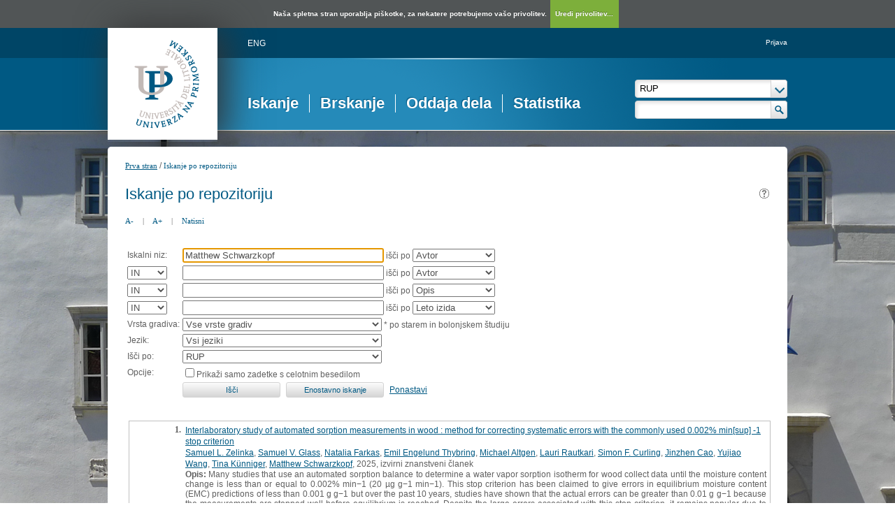

--- FILE ---
content_type: text/html; charset=UTF-8
request_url: https://repozitorij.upr.si/Iskanje.php?type=napredno&lang=slv&stl0=Avtor&niz0=Matthew+Schwarzkopf
body_size: 43579
content:
<!DOCTYPE html>
<html lang="sl" xml:lang="sl">
<head>
  <meta name="viewport" content="width=device-width, initial-scale=1">
  <meta charset="utf-8">
  <meta name="keywords" content="digitalna knjižnica univerze na primorskem, digitalna knjižnica, knjižnica, diplome, magisteriji, doktorati, UPR" />
<meta name="description" content="Repozitorij Univerze na Primorskem: diplomska, magistrska in doktorska dela; publikacije, raziskovalni podatki, drugi raziskovalni rezultati; izdaje univerzitetne založbe." />
<title>RUP - Iskanje</title>
<link href="teme/rupDev/css/icofont.min.css?v=12400" rel="stylesheet" />
<link href="teme/rupDev/css/style.css?v=12400" type="text/css" rel="stylesheet" title="default" />
<link href="teme/rupDev/css/print.css?v=12400" type="text/css" rel="stylesheet" media="print" />
<!--[if IE]>
<link href="teme/rupDev/css/style_ie.css?v=12400" type="text/css" rel="stylesheet" title="IE" />
<![endif]-->
<link rel="icon" href="teme/rupDev/img/favicon.png" type="image/x-icon" />
<script type="text/javascript">
var cfgTema = 'teme/rupDev/';
var cfgLangID = 'slv';
var cfgSearchIndexURL = 'http://localhost:8080/rup/elastic/';
var cfgAppBaseURL = 'https://repozitorij.upr.si/';
var cfgAppApiURL = 'api.php/';
var cfgKratica = 'RUP';
var cfgFacetSide = 'right';
var cfgImaOpis = true;
var cfgLogoPath = cfgTema + 'img/logo/';
var cfgImgPath = cfgTema + 'img/';
</script>
<script src="js/jquery.min.js" type="text/JavaScript"></script>
<script src="js/lang_slv.js?v=12400" type="text/JavaScript"></script>
<script src="js/script.js?v=12400" type="text/JavaScript"></script>
<script src="js/jquery.rating.min.js" type="text/javascript"></script>
<script src="js/textsizer.js?v=12400" type="text/javascript"></script>
<script src="js/cookieLaw.js?v=12400" type="text/javascript"></script>
	<script type="text/javascript" src="js/common.js"></script>
 <link rel="search"
      type="application/opensearchdescription+xml"
      href="ajax.php?cmd=getOpenSearchXml&lang=slv"
      title="RUP (sl)" /><script src='https://cdnjs.cloudflare.com/ajax/libs/mathjax/2.7.1/MathJax.js?config=TeX-AMS-MML_HTMLorMML'></script><script>MathJax.Hub.Config(
    {tex2jax: {
      inlineMath: [['\▫$','$\▫'], ['$','$'], ['\\(','\\)']],
      processEscapes: true,
      ignoreClass: 'tex2jax_ignore',
      processClass: 'tex2jax_do'
    }});</script>
</head>
<body class="tex2jax_ignore">
      <a id="top"></a><noscript><div class="NoScript">  <h1>Vaš brskalnik ne omogoča JavaScript!</h1>JavaScript je nujen za pravilno delovanje teh spletnih strani.
    Omogočite JavaScript ali uporabite sodobnejši brskalnik.</div></noscript>
    <div class="big_pic_wrap">
    <div class="big_pic">
    <div class="platno">
      <header>
        <div class="logo">
          <a href="info/index.php/slo/">
            <img border="0" alt="logotip" src="teme/rupDev/img/logotip.png" />
          </a>
        </div>
        <div class="fastlinks">
          <div><a href="https://repozitorij.upr.si:443/Iskanje.php?type=napredno&lang=eng&stl0=Avtor&niz0=Matthew+Schwarzkopf" title="ENG">ENG</a>          </div>
        </div>
        <div class="add_nav"><a href="prijava.php?lang=slv">Prijava</a>        </div>
        <nav><a href="Iskanje.php?lang=slv" class="sel">Iskanje</a><a href="Brskanje.php?lang=slv">Brskanje</a><a href="info/index.php/slo/oddaja-dela">Oddaja dela</a><a href="Statistika.php?lang=slv">Statistika</a></nav>
        <div class="glava_iskalnik">
          <div class="customSelect">
            <div>
              <select id="iskaniVir">
                <option value="dk" selected="selected">RUP</option><option value="3">&nbsp;&nbsp;&nbsp;&nbsp;FAMNIT - Fakulteta za matematiko, naravoslovje in informacijske tehnologije</option><option value="1">&nbsp;&nbsp;&nbsp;&nbsp;FHŠ - Fakulteta za humanistične študije</option><option value="2">&nbsp;&nbsp;&nbsp;&nbsp;FM - Fakulteta za management</option><option value="5">&nbsp;&nbsp;&nbsp;&nbsp;FTŠ Turistica - Fakulteta za turistične študije - Turistica</option><option value="6">&nbsp;&nbsp;&nbsp;&nbsp;FVZ - Fakulteta za vede o zdravju</option><option value="9">&nbsp;&nbsp;&nbsp;&nbsp;IAM - Inštitut Andrej Marušič</option><option value="4">&nbsp;&nbsp;&nbsp;&nbsp;PEF - Pedagoška fakulteta</option><option value="8">&nbsp;&nbsp;&nbsp;&nbsp;UPR - Univerza na Primorskem</option><option value="10">&nbsp;&nbsp;&nbsp;&nbsp;ZUP - Založba Univerze na Primorskem</option><option class="NeIzbirna" value="cobiss">COBISS</option><option value="cupuk">&nbsp;&nbsp;&nbsp;&nbsp;Univerza na Primorskem, Univerzitetna knjižnica - vsi oddelki</option>              </select>
            </div>
          </div>
          <div class="iskalnoPolje">
            <input type="text" id="hitriIskalnik" value=""
              onkeydown="HitroIskanje_onKeyDown(event);"
              onFocus="HitroIskanje_onFocus(event);"
              onBlur="HitroIskanje_onBlur(event);"
            />
            <img src="teme/rupDev/img/src_btn.png" alt="Lupa"
             id="hitroIskanjeLupa" onclick="HitroIskanje_OnLupaClick(event);"
             title="Išči"
            />
          </div>
        </div>
      </header>
      <section class="Vsebina">
        <div class="pot">
          <a href="info/index.php/slo/">Prva stran</a> /
          <a href="#" id="potZadnji">Iskanje po repozitoriju</a>
        </div>
<h1>Iskanje po repozitoriju <a href="javascript:showHelp('javno.iskanje&amp;lang=slv')" ><img src="teme/rupDev/img/vprasaj.gif" alt="Pomoč" title="Pomoč" /></a></h1>
        <div class="page_tools">
          <a href="javascript:ts('Vsebina',-1)"
            title="Zmanjšaj velikost besedila">A-</a>
          <span>|</span>
          <a href="javascript:ts('Vsebina',1)"
            title="Povečaj velikost besedila">A+</a>
          <span>|</span>
          <a href="https://repozitorij.upr.si:443/Iskanje.php?type=napredno&lang=slv&stl0=Avtor&niz0=Matthew+Schwarzkopf&print="
            title="Natisni">Natisni</a>
        </div><form name="form" method="get" action="Iskanje.php">
  <input type="hidden" name="type" value="napredno" />
  <input type="hidden" name="lang" value="slv" />	<div class="PrvaStran">
<table class="Iskanje"><tr><td>Iskalni niz:</td><td><input class="IskalniNiz" type="text" name="niz0" onkeydown="Iskanje_onKeyDown(event);" value="Matthew Schwarzkopf" autofocus /> išči po <select name="stl0" id="stl0"><option value="Naslov">Naslov</option><option value="Avtor" selected="selected">Avtor</option><option value="Opis">Opis</option><option value="KljucneBesede">Ključne besede</option><option value="CistoBesedilo">Celotno besedilo</option><option value="LetoIzida">Leto izida</option></select></td></tr><tr><td><select name="op1" id="op1"><option value="AND" selected="selected">IN</option><option value="OR">ALI</option><option value="AND NOT">IN NE</option></select></td><td><input class="IskalniNiz" type="text" name="niz1" onkeydown="Iskanje_onKeyDown(event);" value="" /> išči po <select name="stl1" id="stl1"><option value="Naslov">Naslov</option><option value="Avtor" selected="selected">Avtor</option><option value="Opis">Opis</option><option value="KljucneBesede">Ključne besede</option><option value="CistoBesedilo">Celotno besedilo</option><option value="LetoIzida">Leto izida</option></select></td></tr><tr><td><select name="op2" id="op2"><option value="AND" selected="selected">IN</option><option value="OR">ALI</option><option value="AND NOT">IN NE</option></select></td><td><input class="IskalniNiz" type="text" name="niz2" onkeydown="Iskanje_onKeyDown(event);" value="" /> išči po <select name="stl2" id="stl2"><option value="Naslov">Naslov</option><option value="Avtor">Avtor</option><option value="Opis" selected="selected">Opis</option><option value="KljucneBesede">Ključne besede</option><option value="CistoBesedilo">Celotno besedilo</option><option value="LetoIzida">Leto izida</option></select></td></tr><tr><td><select name="op3" id="op3"><option value="AND" selected="selected">IN</option><option value="OR">ALI</option><option value="AND NOT">IN NE</option></select></td><td><input class="IskalniNiz" type="text" name="niz3" onkeydown="Iskanje_onKeyDown(event);" value="" /> išči po <select name="stl3" id="stl3"><option value="Naslov">Naslov</option><option value="Avtor">Avtor</option><option value="Opis">Opis</option><option value="KljucneBesede">Ključne besede</option><option value="CistoBesedilo">Celotno besedilo</option><option value="LetoIzida" selected="selected">Leto izida</option></select></td></tr><tr><td><label for="vrsta">Vrsta gradiva:</label></td><td><select name="vrsta" id="vrsta"><option value="0">Vse vrste gradiv</option>
<option value="m4">Habilitacijsko delo (m4)</option>
<option value="m6">Višješolska diplomska naloga (m6)</option>
<option value="m3">Specialistično delo (m3)</option>
<option value="dip">Diplomsko delo * (dip)</option>
<option value="mag">Magistrsko delo * (mag)</option>
<option value="dok">Doktorska disertacija * (dok)</option>
<option value="data">Raziskovalni podatki ali korpus (data)</option>
</select>
* po starem in bolonjskem študiju</td></tr>
          <tr><td><label for="jezik">Jezik:</label></td><td><select name="jezik" id="jezik"><option value="0">Vsi jeziki</option><option value="1060">Slovenski jezik</option><option value="1033">Angleški jezik</option><option value="1031">Nemški jezik</option><option value="1050">Hrvaški jezik</option><option value="2074">Srbski jezik</option><option value="1078">Afrikanski jezik</option><option value="1052">Albanski jezik</option><option value="1025">Arabski jezik</option><option value="1067">Armenski jezik</option><option value="1068">Azerbajdžanski jezik</option><option value="1069">Baskovski jezik</option><option value="1059">Beloruski jezik</option><option value="1026">Bolgarski jezik</option><option value="5146">Bosanski jezik</option><option value="9010">Cerkvenoslovanski jezik</option><option value="1029">Češki jezik</option><option value="9001">Črnogorski jezik</option><option value="1030">Danski jezik</option><option value="9020">Esperanto</option><option value="1061">Estonski jezik</option><option value="1035">Finski jezik</option><option value="1036">Francoski jezik</option><option value="1032">Grški jezik</option><option value="1079">Gruzinski jezik</option><option value="1037">Hebrejski jezik</option><option value="1081">Hindijski jezik</option><option value="2108">Irski jezik</option><option value="1039">Islandski jezik</option><option value="1040">Italijanski jezik</option><option value="1041">Japonski jezik</option><option value="1027">Katalonski jezik</option><option value="1087">Kazaški jezik</option><option value="2052">Kitajski jezik</option><option value="1042">Korejski jezik</option><option value="1142">Latinski jezik</option><option value="1062">Latvijski jezik</option><option value="1063">Litvanski jezik</option><option value="1038">Madžarski jezik</option><option value="1071">Makedonski jezik</option><option value="1082">Malteški jezik</option><option value="3079">Nemški jezik (Avstrija)</option><option value="1043">Nizozemski jezik</option><option value="2067">Nizozemski jezik (Belgija)</option><option value="1044">Norveški jezik</option><option value="2068">Norveški jezik (Nynorsk)</option><option value="1065">Perzijski jezik</option><option value="1045">Poljski jezik</option><option value="2070">Portugalski jezik</option><option value="1048">Romunski jezik</option><option value="1049">Ruski jezik</option><option value="1103">Sanskrt</option><option value="10">Slovanski jezik (ostali)</option><option value="1051">Slovaški jezik</option><option value="3098">Srbski jezik (cirilica)</option><option value="1089">Svahili</option><option value="1034">Španski jezik</option><option value="1053">Švedski jezik</option><option value="1055">Turški jezik</option><option value="1058">Ukrajinski jezik</option><option value="1106">Valižanski jezik</option><option value="9980">Brez jezikovne vsebine</option><option value="1">Ni določen</option><option value="20">Večjezični</option><option value="9999">Neznan jezik</option><option value="9990">Ostali</option></select></td></tr>
				<tr><td><label for="vir">Išči po:</label></td>
        <td><select id="vir" name="vir">
					<option value="dk" >RUP</option><option value="3">&nbsp;&nbsp;&nbsp;&nbsp;FAMNIT - Fakulteta za matematiko, naravoslovje in informacijske tehnologije</option><option value="1">&nbsp;&nbsp;&nbsp;&nbsp;FHŠ - Fakulteta za humanistične študije</option><option value="2">&nbsp;&nbsp;&nbsp;&nbsp;FM - Fakulteta za management</option><option value="5">&nbsp;&nbsp;&nbsp;&nbsp;FTŠ Turistica - Fakulteta za turistične študije - Turistica</option><option value="6">&nbsp;&nbsp;&nbsp;&nbsp;FVZ - Fakulteta za vede o zdravju</option><option value="9">&nbsp;&nbsp;&nbsp;&nbsp;IAM - Inštitut Andrej Marušič</option><option value="4">&nbsp;&nbsp;&nbsp;&nbsp;PEF - Pedagoška fakulteta</option><option value="8">&nbsp;&nbsp;&nbsp;&nbsp;UPR - Univerza na Primorskem</option><option value="10">&nbsp;&nbsp;&nbsp;&nbsp;ZUP - Založba Univerze na Primorskem</option><option class="NeIzbirna" value="cobiss">COBISS</option><option value="cupuk">&nbsp;&nbsp;&nbsp;&nbsp;Univerza na Primorskem, Univerzitetna knjižnica - vsi oddelki</option></select><br /></td></tr><tr><td>Opcije:</td>
				<td><input type="checkbox" name="chkFullOnly" id="chkFullOnly"/><label for="chkFullOnly">Prikaži samo zadetke s celotnim besedilom</label></td>
				</tr>
				<tr><td>&nbsp;</td><td colspan="2">
				<input class="btn" type="button" value="Išči"
          onclick="Submit_Iskanje(4);"
        />
				<input class="btn" type="button"
          value="Enostavno iskanje"
          onclick="location.href='Iskanje.php?lang=slv';"
        />
				<a href="#" onclick="PonastaviIskanje(4);"
          title="Počisti vnosna polja">Ponastavi</a><br />
        </td></tr></table>		<br/><br/>
<input type="hidden" name="page" />
<table class="ZadetkiIskanja tex2jax_do" width="100%">
<tfoot><tr class="Numeric"><td colspan="1"><div class="Stat">1 - 10 / 33</div><a href="Iskanje.php?type=napredno&amp;lang=slv&amp;stl0=Avtor&amp;niz0=Matthew+Schwarzkopf&amp;page=1"><img src="teme/rupDev/img/dg.prvi.gif" alt="Na začetek" title="Na začetek" style="width:16px;height:16px;" /></a><a href="Iskanje.php?type=napredno&amp;lang=slv&amp;stl0=Avtor&amp;niz0=Matthew+Schwarzkopf&amp;page=1"><img src="teme/rupDev/img/dg.nazaj.gif" alt="Na prejšnjo stran" title="Na prejšnjo stran" style="width:16px;height:16px;" /></a><a href="Iskanje.php?type=napredno&amp;lang=slv&amp;stl0=Avtor&amp;niz0=Matthew+Schwarzkopf&amp;page=1" class="sel">1</a><a href="Iskanje.php?type=napredno&amp;lang=slv&amp;stl0=Avtor&amp;niz0=Matthew+Schwarzkopf&amp;page=2" class="pBtn">2</a><a href="Iskanje.php?type=napredno&amp;lang=slv&amp;stl0=Avtor&amp;niz0=Matthew+Schwarzkopf&amp;page=3" class="pBtn">3</a><a href="Iskanje.php?type=napredno&amp;lang=slv&amp;stl0=Avtor&amp;niz0=Matthew+Schwarzkopf&amp;page=4" class="pBtn">4</a><a href="Iskanje.php?type=napredno&amp;lang=slv&amp;stl0=Avtor&amp;niz0=Matthew+Schwarzkopf&amp;page=2"><img src="teme/rupDev/img/dg.naprej.gif" alt="Na naslednjo stran" title="Na naslednjo stran" style="width:16px;height:16px;" /></a><a href="Iskanje.php?type=napredno&amp;lang=slv&amp;stl0=Avtor&amp;niz0=Matthew+Schwarzkopf&amp;page=4"><img src="teme/rupDev/img/dg.zadnji.gif" alt="Na konec" title="Na konec" style="width:16px;height:16px;" /></a></td></tr></tfoot>
<tbody>
<tr><td><div class="Logo">&nbsp;</div><div class="Stevilka">1.</div><div class="Besedilo"><a href="IzpisGradiva.php?id=22116&amp;lang=slv">Interlaboratory study of automated sorption measurements in wood : method for correcting systematic errors with the commonly used 0.002% min[sup] -1 stop criterion</a><br/><a href="Iskanje.php?type=napredno&amp;lang=slv&amp;stl0=Avtor&amp;niz0=Samuel+L.+Zelinka">Samuel L. Zelinka</a>, <a href="Iskanje.php?type=napredno&amp;lang=slv&amp;stl0=Avtor&amp;niz0=Samuel+V.+Glass">Samuel V. Glass</a>, <a href="Iskanje.php?type=napredno&amp;lang=slv&amp;stl0=Avtor&amp;niz0=Natalia+Farkas">Natalia Farkas</a>, <a href="Iskanje.php?type=napredno&amp;lang=slv&amp;stl0=Avtor&amp;niz0=Emil+Engelund+Thybring">Emil Engelund Thybring</a>, <a href="Iskanje.php?type=napredno&amp;lang=slv&amp;stl0=Avtor&amp;niz0=Michael+Altgen">Michael Altgen</a>, <a href="Iskanje.php?type=napredno&amp;lang=slv&amp;stl0=Avtor&amp;niz0=Lauri+Rautkari">Lauri Rautkari</a>, <a href="Iskanje.php?type=napredno&amp;lang=slv&amp;stl0=Avtor&amp;niz0=Simon+F.+Curling">Simon F. Curling</a>, <a href="Iskanje.php?type=napredno&amp;lang=slv&amp;stl0=Avtor&amp;niz0=Jinzhen+Cao">Jinzhen Cao</a>, <a href="Iskanje.php?type=napredno&amp;lang=slv&amp;stl0=Avtor&amp;niz0=Yujiao+Wang">Yujiao Wang</a>, <a href="Iskanje.php?type=napredno&amp;lang=slv&amp;stl0=Avtor&amp;niz0=Tina+K%C3%BCnniger">Tina Künniger</a>, <a href="Iskanje.php?type=napredno&amp;lang=slv&amp;stl0=Avtor&amp;niz0=Matthew+Schwarzkopf">Matthew Schwarzkopf</a>, 2025, izvirni znanstveni članek<br/><p><b>Opis:</b> Many studies that use an automated sorption balance to determine a water vapor sorption isotherm for wood collect data until the moisture content change is less than or equal to 0.002% min−1 (20 µg g−1 min−1). This stop criterion has been claimed to give errors in equilibrium moisture content (EMC) predictions of less than 0.001 g g−1 but over the past 10 years, studies have shown that the actual errors can be greater than 0.01 g g−1 because the measurements are stopped well before equilibrium is reached. Despite the large errors associated with this stop criterion, it remains popular due to the speed at which isotherms can be measured. This paper utilizes data from a worldwide interlaboratory study on automated sorption balances to develop a correction method for estimating EMC of western larch (Larix occidentalis Nutt.) from the moisture content corresponding to the 20 µg g−1 min−1 criterion. The study uses data from 72 relative humidity absorption steps with hold times of 7–10 days from 21 different laboratories and eight different instrument models. EMC is defined based on the inherent mass stability of automated sorption balances determined in the first part of this interlaboratory study. On average the sorption process is less than 80% complete when the 20 µg g−1 min−1 criterion is reached, resulting in a mean absolute error (MAE) of 0.006 g g−1. The correction equation for estimating EMC reduces the MAE to 0.001 g g−1. The analysis presented in this paper, along with the correction equation, can be considered for certain use cases to reduce systematic errors and shorten measurement times.<br/><strong>Ključne besede:</strong> <a href="Iskanje.php?type=napredno&amp;lang=slv&amp;stl0=KljucneBesede&amp;niz0=water+vapor+sorption">water vapor sorption</a>, <a href="Iskanje.php?type=napredno&amp;lang=slv&amp;stl0=KljucneBesede&amp;niz0=dynamic+vapor+sorption">dynamic vapor sorption</a>, <a href="Iskanje.php?type=napredno&amp;lang=slv&amp;stl0=KljucneBesede&amp;niz0=sorption+isotherms">sorption isotherms</a>, <a href="Iskanje.php?type=napredno&amp;lang=slv&amp;stl0=KljucneBesede&amp;niz0=equilibrium+moisture+content">equilibrium moisture content</a>, <a href="Iskanje.php?type=napredno&amp;lang=slv&amp;stl0=KljucneBesede&amp;niz0=interlaboratory+study">interlaboratory study</a><br/><strong>Objavljeno  v RUP:</strong> 14.11.2025; <strong>Ogledov:</strong> 329; <strong>Prenosov:</strong> 3<br /><a href="Dokument.php?id=32069&lang=slv"><img src="teme/rupDev/img/fileTypes/pdf.gif" alt=".pdf" title=".pdf" style="width:16px;height:16px;" /></a> <a href="Dokument.php?id=32069&lang=slv">Celotno besedilo</a> (3,09 MB)<br />Gradivo ima več datotek! <a href="IzpisGradiva.php?id=22116&amp;lang=slv">Več...</a></p></div></td></tr>
<tr class="Alt"><td><div class="Logo">&nbsp;</div><div class="Stevilka">2.</div><div class="Besedilo"><a href="IzpisGradiva.php?id=21913&amp;lang=slv">Thermal performance of silica-coated wood particles</a><br/><a href="Iskanje.php?type=napredno&amp;lang=slv&amp;stl0=Avtor&amp;niz0=Elif+Yurtta%C5%9F">Elif Yurttaş</a>, <a href="Iskanje.php?type=napredno&amp;lang=slv&amp;stl0=Avtor&amp;niz0=Mariem+Zouari">Mariem Zouari</a>, <a href="Iskanje.php?type=napredno&amp;lang=slv&amp;stl0=Avtor&amp;niz0=Silvo+Hribernik">Silvo Hribernik</a>, <a href="Iskanje.php?type=napredno&amp;lang=slv&amp;stl0=Avtor&amp;niz0=Matthew+Schwarzkopf">Matthew Schwarzkopf</a>, 2025, izvirni znanstveni članek<br/><p><b>Opis:</b> Wood is one of the most widely used sustainable lignocellulosic materials, with numerous applications in consumer goods and the construction sector. Despite its positive properties, such as a high strength-to-weight ratio, thermal insulation, and low density, wood’s natural thermal degradation can limit its potential applications. In composite applications like wood–plastic composites, the particle morphology and surface topography must be preserved to support intimate polymer–wood contact and mechanical interlocking. This study investigated the efficacy of a thin silica coating for thermal protection, which was applied via an in situ sol–gel method using the precursor tetraethoxysilane (TEOS). The wood particles and treatments were characterized using particle size analysis, physisorption, FTIR, SEM, XRD, and TGA analyses. After treatment, the specific and microporous surface area of wood particles increased by 118% and 97%, respectively, an effect of the porosity of silica itself. FTIR spectra of the silica-treated wood displayed peaks corresponding to Si stretching, and SEM micrographs confirmed a successful silica coating formation. TGA showed that the silica coating increased the temperatures needed to degrade the underlying hemicellulose and cellulose by 16 °C for all treatment levels. This particle-scale coating provided a promising method for producing thermally protected, functionalizable wood fillers for composites that maintain the filler geometry and potential mechanical interlocking, offering an attractive upcycling pathway for wood residues.<br/><strong>Ključne besede:</strong> <a href="Iskanje.php?type=napredno&amp;lang=slv&amp;stl0=KljucneBesede&amp;niz0=silica">silica</a>, <a href="Iskanje.php?type=napredno&amp;lang=slv&amp;stl0=KljucneBesede&amp;niz0=sol%E2%80%93gel">sol–gel</a>, <a href="Iskanje.php?type=napredno&amp;lang=slv&amp;stl0=KljucneBesede&amp;niz0=thermal+analysis">thermal analysis</a>, <a href="Iskanje.php?type=napredno&amp;lang=slv&amp;stl0=KljucneBesede&amp;niz0=TEOS">TEOS</a><br/><strong>Objavljeno  v RUP:</strong> 13.10.2025; <strong>Ogledov:</strong> 364; <strong>Prenosov:</strong> 3<br /><a href="Dokument.php?id=31829&lang=slv"><img src="teme/rupDev/img/fileTypes/pdf.gif" alt=".pdf" title=".pdf" style="width:16px;height:16px;" /></a> <a href="Dokument.php?id=31829&lang=slv">Celotno besedilo</a> (1,99 MB)<br />Gradivo ima več datotek! <a href="IzpisGradiva.php?id=21913&amp;lang=slv">Več...</a></p></div></td></tr>
<tr><td><div class="Logo">&nbsp;</div><div class="Stevilka">3.</div><div class="Besedilo"><a href="IzpisGradiva.php?id=21499&amp;lang=slv">Preliminary assessment of alkali-resistant flax based meshes for reinforcing cementitious composites</a><br/><a href="Iskanje.php?type=napredno&amp;lang=slv&amp;stl0=Avtor&amp;niz0=Jaka+Ga%C5%A1per+Pe%C4%8Dnik">Jaka Gašper Pečnik</a>, <a href="Iskanje.php?type=napredno&amp;lang=slv&amp;stl0=Avtor&amp;niz0=Laetitia+Sarah+Jennifer+Marrot">Laetitia Sarah Jennifer Marrot</a>, <a href="Iskanje.php?type=napredno&amp;lang=slv&amp;stl0=Avtor&amp;niz0=Marica+Mikuljan">Marica Mikuljan</a>, <a href="Iskanje.php?type=napredno&amp;lang=slv&amp;stl0=Avtor&amp;niz0=Tania+Langella">Tania Langella</a>, <a href="Iskanje.php?type=napredno&amp;lang=slv&amp;stl0=Avtor&amp;niz0=Matthew+Schwarzkopf">Matthew Schwarzkopf</a>, 2025, izvirni znanstveni članek<br/><p><b>Opis:</b> The production of textile-reinforced concrete (TRC) requires less materials and energy in comparison with conventional concrete reinforced with steel rebars, which draws some solutions towards the production of net zero concrete that the Cement and Concrete Industry sector should reach by 2050. To go one step further, this study investigates the development of flax based meshes as basic components for a reinforcement grid in cementitious materials. Flax strands and hybrid strands (combination of flax strands and glass or basalt rovings) were impregnated with an epoxy resin to form meshes. The physical and mechanical properties of the flax based meshes were assessed and the alkaline resistance of these reinforcing materials was evaluated to determine their durability in a cementitious matrix. At isoweight of reinforcement, the flax-based meshes demonstrated the best performance in terms of specific modulus and specific strength compared to the hybrid meshes. The hybrid meshes from the control batch displayed specific properties in the same range, whether they were constituted of AR-glass or basalt. However, the use of alkali-resistant glass rovings strongly mitigated the degradation of the mechanical properties of the hybrids meshes by making them less affected by the alkaline environment, among all the reinforcement meshes. In contrast, hybrid meshes with basalt experienced an extensive reduction in tensile strength and strain after exposure to alkaline environment, due to the corrosion of the basalt fibres. Pull-out tests revealed maximum bond strengths for the flax based meshes embedded in a high-performance concrete matrix.<br/><strong>Ključne besede:</strong> <a href="Iskanje.php?type=napredno&amp;lang=slv&amp;stl0=KljucneBesede&amp;niz0=alkali">alkali</a>, <a href="Iskanje.php?type=napredno&amp;lang=slv&amp;stl0=KljucneBesede&amp;niz0=cement">cement</a>, <a href="Iskanje.php?type=napredno&amp;lang=slv&amp;stl0=KljucneBesede&amp;niz0=flax">flax</a>, <a href="Iskanje.php?type=napredno&amp;lang=slv&amp;stl0=KljucneBesede&amp;niz0=reinforcement">reinforcement</a><br/><strong>Objavljeno  v RUP:</strong> 25.07.2025; <strong>Ogledov:</strong> 680; <strong>Prenosov:</strong> 4<br /><a href="Dokument.php?id=31257&lang=slv"><img src="teme/rupDev/img/fileTypes/pdf.gif" alt=".pdf" title=".pdf" style="width:16px;height:16px;" /></a> <a href="Dokument.php?id=31257&lang=slv">Celotno besedilo</a> (4,01 MB)<br />Gradivo ima več datotek! <a href="IzpisGradiva.php?id=21499&amp;lang=slv">Več...</a></p></div></td></tr>
<tr class="Alt"><td><div class="Logo">&nbsp;</div><div class="Stevilka">4.</div><div class="Besedilo"><a href="IzpisGradiva.php?id=21497&amp;lang=slv">Combining thermo-hydro- mechanical and phenol-resin impregnation treatments : potential for high-density poplar flooring</a><br/><a href="Iskanje.php?type=napredno&amp;lang=slv&amp;stl0=Avtor&amp;niz0=Matthew+Schwarzkopf">Matthew Schwarzkopf</a>, 2020, drugi znanstveni članki<br/><p><b>Opis:</b> Thermo-hydro-mechanical (THM) treatments can be used to improve certain properties of underutilized wood species, especially those with low densities. These treatments densify the wood by softening the cell walls using heat, pressure, and moisture but are subject to set-recovery (recovery of compressive deformation) when exposed to humidity. Phenol-based resins have been successful in mitigating this issue when impregnated into the wood. This work explores the use of a new phenol-based resin combined with a THM treatment to limit set-recovery and produce products with the potential for flooring applications. Scratch resistance, hardness, and glue-line shear strength were used to assess the performance. The THM treatment and impregnated phenol resin used in this study increased the scratch resistance, density, and hardness of natural poplar wood and created satisfactory bonding conditions for flooring purposes. With optimization of THM parameters and resin solids content, the resulting product could provide a high-quality flooring material used alone or as a thin laminate from a low-density species like poplar<br/><strong>Ključne besede:</strong> <a href="Iskanje.php?type=napredno&amp;lang=slv&amp;stl0=KljucneBesede&amp;niz0=densified+wood">densified wood</a>, <a href="Iskanje.php?type=napredno&amp;lang=slv&amp;stl0=KljucneBesede&amp;niz0=impregnation">impregnation</a>, <a href="Iskanje.php?type=napredno&amp;lang=slv&amp;stl0=KljucneBesede&amp;niz0=phenol+resin">phenol resin</a><br/><strong>Objavljeno  v RUP:</strong> 25.07.2025; <strong>Ogledov:</strong> 675; <strong>Prenosov:</strong> 5<br /><a href="Dokument.php?id=31253&lang=slv"><img src="teme/rupDev/img/fileTypes/pdf.gif" alt=".pdf" title=".pdf" style="width:16px;height:16px;" /></a> <a href="Dokument.php?id=31253&lang=slv">Celotno besedilo</a> (82,33 KB)<br />Gradivo ima več datotek! <a href="IzpisGradiva.php?id=21497&amp;lang=slv">Več...</a></p></div></td></tr>
<tr><td><div class="Logo">&nbsp;</div><div class="Stevilka">5.</div><div class="Besedilo"><a href="IzpisGradiva.php?id=21495&amp;lang=slv">Interlaboratory study of the quality of water vapor sorption data for wood from automated sorption balances</a><br/><a href="Iskanje.php?type=napredno&amp;lang=slv&amp;stl0=Avtor&amp;niz0=Samuel+L.+Zelinka">Samuel L. Zelinka</a>, <a href="Iskanje.php?type=napredno&amp;lang=slv&amp;stl0=Avtor&amp;niz0=Samuel+V.+Glass">Samuel V. Glass</a>, <a href="Iskanje.php?type=napredno&amp;lang=slv&amp;stl0=Avtor&amp;niz0=Natalia+Farkas">Natalia Farkas</a>, <a href="Iskanje.php?type=napredno&amp;lang=slv&amp;stl0=Avtor&amp;niz0=Emil+Engelund+Thybring">Emil Engelund Thybring</a>, <a href="Iskanje.php?type=napredno&amp;lang=slv&amp;stl0=Avtor&amp;niz0=Michael+Altgen">Michael Altgen</a>, <a href="Iskanje.php?type=napredno&amp;lang=slv&amp;stl0=Avtor&amp;niz0=Lauri+Rautkari">Lauri Rautkari</a>, <a href="Iskanje.php?type=napredno&amp;lang=slv&amp;stl0=Avtor&amp;niz0=Simon+F.+Curling">Simon F. Curling</a>, <a href="Iskanje.php?type=napredno&amp;lang=slv&amp;stl0=Avtor&amp;niz0=Jinzhen+Cao">Jinzhen Cao</a>, <a href="Iskanje.php?type=napredno&amp;lang=slv&amp;stl0=Avtor&amp;niz0=Yujiao+Wang">Yujiao Wang</a>, <a href="Iskanje.php?type=napredno&amp;lang=slv&amp;stl0=Avtor&amp;niz0=Tina+K%C3%BCnniger">Tina Künniger</a>, <a href="Iskanje.php?type=napredno&amp;lang=slv&amp;stl0=Avtor&amp;niz0=Matthew+Schwarzkopf">Matthew Schwarzkopf</a>, 2025, izvirni znanstveni članek<br/><p><b>Opis:</b> Automated sorption balances are widely used for characterizing the interaction of water vapor with hygroscopic materials. This paper is part of an interlaboratory study investigating the stability and performance of automated sorption balances. A previous paper in this study investigated the mass, temperature, and relative humidity (RH) stability of automated sorp- tion balances by looking at the mass change of a non-hygroscopic sample over time. In this study, we examine the mass stability of wood samples held at constant RH for seven to ten days after a step change. The reason for the long hold times was to collect data to “operational equilibrium” where the change in mass is on the order of the inherent operational stability of the instrument. A total of 80 datasets were acquired from 21 laboratories covering absorption with final RH levels ranging from 10 to 95%. During these long hold times, several unusual behaviors were observed in the mass-vs-time curves. Deviations from expected sorption behavior were examined by fitting the data to an empirical sorption kinetics model and calculating the root mean square error (RMSE) between the observed and smoothed behavior. Samples that had a large RMSE relative to the median RMSE of the other datasets often had one of several types of errors: abrupt disturbances, diurnal oscillations, or long-term mass decline during an absorption step. In many cases, mass fluctuations were correlated with changes in the water reservoir temperature of the automated sorption balance. We discuss potential errors in sorption measurements on hygroscopic materials and suggest an acceptable level of RMSE for sorption data.<br/><strong>Ključne besede:</strong> <a href="Iskanje.php?type=napredno&amp;lang=slv&amp;stl0=KljucneBesede&amp;niz0=water+vapor+sorption">water vapor sorption</a>, <a href="Iskanje.php?type=napredno&amp;lang=slv&amp;stl0=KljucneBesede&amp;niz0=dynamic+vapor+sorption">dynamic vapor sorption</a>, <a href="Iskanje.php?type=napredno&amp;lang=slv&amp;stl0=KljucneBesede&amp;niz0=sorption+isotherms">sorption isotherms</a>, <a href="Iskanje.php?type=napredno&amp;lang=slv&amp;stl0=KljucneBesede&amp;niz0=interlaboratory+study">interlaboratory study</a><br/><strong>Objavljeno  v RUP:</strong> 25.07.2025; <strong>Ogledov:</strong> 524; <strong>Prenosov:</strong> 2<br /><a href="Dokument.php?id=31249&lang=slv"><img src="teme/rupDev/img/fileTypes/pdf.gif" alt=".pdf" title=".pdf" style="width:16px;height:16px;" /></a> <a href="Dokument.php?id=31249&lang=slv">Celotno besedilo</a> (2,87 MB)<br />Gradivo ima več datotek! <a href="IzpisGradiva.php?id=21495&amp;lang=slv">Več...</a></p></div></td></tr>
<tr class="Alt"><td><div class="Logo">&nbsp;</div><div class="Stevilka">6.</div><div class="Besedilo"><a href="IzpisGradiva.php?id=19199&amp;lang=slv">Napredne uporabe lepil za konstrukcijske elemente iz lesa : doktorska disertacija</a><br/><a href="Iskanje.php?type=napredno&amp;lang=slv&amp;stl0=Avtor&amp;niz0=Jaka+Ga%C5%A1per+Pe%C4%8Dnik">Jaka Gašper Pečnik</a>, 2023, doktorska disertacija<br/><p><strong>Ključne besede:</strong> <a href="Iskanje.php?type=napredno&amp;lang=slv&amp;stl0=KljucneBesede&amp;niz0=adhesive+bondline">adhesive bondline</a>, <a href="Iskanje.php?type=napredno&amp;lang=slv&amp;stl0=KljucneBesede&amp;niz0=fracture+properties">fracture properties</a>, <a href="Iskanje.php?type=napredno&amp;lang=slv&amp;stl0=KljucneBesede&amp;niz0=flexible+adhesives">flexible adhesives</a>, <a href="Iskanje.php?type=napredno&amp;lang=slv&amp;stl0=KljucneBesede&amp;niz0=fatigue+strength">fatigue strength</a>, <a href="Iskanje.php?type=napredno&amp;lang=slv&amp;stl0=KljucneBesede&amp;niz0=adherents+mechanical+properties">adherents mechanical properties</a><br/><strong>Objavljeno  v RUP:</strong> 01.03.2023; <strong>Ogledov:</strong> 2827; <strong>Prenosov:</strong> 139<br /><a href="Dokument.php?id=27696&lang=slv"><img src="teme/rupDev/img/fileTypes/html.gif" alt="URL" title="URL" style="width:16px;height:16px;" /></a> <a href="Dokument.php?id=27696&lang=slv">Povezava na celotno besedilo</a></p></div></td></tr>
<tr><td><div class="Logo">&nbsp;</div><div class="Stevilka">7.</div><div class="Besedilo"><a href="IzpisGradiva.php?id=17384&amp;lang=slv">The valorisation of olive mill wastewater from Slovenian Istria by Fe[sub]3O[sub]4 particles to recover polyphenolic compounds for the chemical specialties sector</a><br/><a href="Iskanje.php?type=napredno&amp;lang=slv&amp;stl0=Avtor&amp;niz0=Kelly+Peeters">Kelly Peeters</a>, <a href="Iskanje.php?type=napredno&amp;lang=slv&amp;stl0=Avtor&amp;niz0=Ana+Miklav%C4%8Di%C4%8D+Vi%C5%A1njevec">Ana Miklavčič Višnjevec</a>, <a href="Iskanje.php?type=napredno&amp;lang=slv&amp;stl0=Avtor&amp;niz0=Esakkiammal+Sudha+Esakkimuthu">Esakkiammal Sudha Esakkimuthu</a>, <a href="Iskanje.php?type=napredno&amp;lang=slv&amp;stl0=Avtor&amp;niz0=Matthew+Schwarzkopf">Matthew Schwarzkopf</a>, <a href="Iskanje.php?type=napredno&amp;lang=slv&amp;stl0=Avtor&amp;niz0=%C4%8Crtomir+Tavzes">Črtomir Tavzes</a>, 2021, izvirni znanstveni članek<br/><p><strong>Ključne besede:</strong> <a href="Iskanje.php?type=napredno&amp;lang=slv&amp;stl0=KljucneBesede&amp;niz0=polyphenolic+compounds">polyphenolic compounds</a>, <a href="Iskanje.php?type=napredno&amp;lang=slv&amp;stl0=KljucneBesede&amp;niz0=olive+mill+wastewater">olive mill wastewater</a>, <a href="Iskanje.php?type=napredno&amp;lang=slv&amp;stl0=KljucneBesede&amp;niz0=extraction+techniques">extraction techniques</a>, <a href="Iskanje.php?type=napredno&amp;lang=slv&amp;stl0=KljucneBesede&amp;niz0=Fe3O4+particles">Fe3O4 particles</a>, <a href="Iskanje.php?type=napredno&amp;lang=slv&amp;stl0=KljucneBesede&amp;niz0=magnetic+collection">magnetic collection</a>, <a href="Iskanje.php?type=napredno&amp;lang=slv&amp;stl0=KljucneBesede&amp;niz0=adsorption+and+desorption">adsorption and desorption</a>, <a href="Iskanje.php?type=napredno&amp;lang=slv&amp;stl0=KljucneBesede&amp;niz0=quantitative+and+qualitative+analysis">quantitative and qualitative analysis</a><br/><strong>Objavljeno  v RUP:</strong> 24.11.2021; <strong>Ogledov:</strong> 2597; <strong>Prenosov:</strong> 62<br /><a href="Dokument.php?id=25175&lang=slv"><img src="teme/rupDev/img/fileTypes/html.gif" alt="URL" title="URL" style="width:16px;height:16px;" /></a> <a href="Dokument.php?id=25175&lang=slv">Povezava na celotno besedilo</a></p></div></td></tr>
<tr class="Alt"><td><div class="Logo">&nbsp;</div><div class="Stevilka">8.</div><div class="Besedilo"><a href="IzpisGradiva.php?id=17204&amp;lang=slv">Life cycle assessment, EPDs, and modified wood</a><br/>2015, druge monografije in druga zaključena dela<br/><p><strong>Objavljeno  v RUP:</strong> 07.11.2021; <strong>Ogledov:</strong> 2164; <strong>Prenosov:</strong> 26<br /><a href="Dokument.php?id=24829&lang=slv"><img src="teme/rupDev/img/fileTypes/pdf.gif" alt=".pdf" title=".pdf" style="width:16px;height:16px;" /></a> <a href="Dokument.php?id=24829&lang=slv">Celotno besedilo</a> (7,54 MB)</p></div></td></tr>
<tr><td><div class="Logo">&nbsp;</div><div class="Stevilka">9.</div><div class="Besedilo"><a href="IzpisGradiva.php?id=17047&amp;lang=slv">HPLC-DAD-qTOF compositional analysis of the phenolic compounds present in crude tomato protein extracts derived from food processing</a><br/><a href="Iskanje.php?type=napredno&amp;lang=slv&amp;stl0=Avtor&amp;niz0=Ana+Miklav%C4%8Di%C4%8D+Vi%C5%A1njevec">Ana Miklavčič Višnjevec</a>, <a href="Iskanje.php?type=napredno&amp;lang=slv&amp;stl0=Avtor&amp;niz0=Paul+Baker">Paul Baker</a>, <a href="Iskanje.php?type=napredno&amp;lang=slv&amp;stl0=Avtor&amp;niz0=Kelly+Peeters">Kelly Peeters</a>, <a href="Iskanje.php?type=napredno&amp;lang=slv&amp;stl0=Avtor&amp;niz0=Matthew+Schwarzkopf">Matthew Schwarzkopf</a>, <a href="Iskanje.php?type=napredno&amp;lang=slv&amp;stl0=Avtor&amp;niz0=Dominik+Krienke">Dominik Krienke</a>, <a href="Iskanje.php?type=napredno&amp;lang=slv&amp;stl0=Avtor&amp;niz0=Adam+Charlton">Adam Charlton</a>, 2021, izvirni znanstveni članek<br/><p><strong>Ključne besede:</strong> <a href="Iskanje.php?type=napredno&amp;lang=slv&amp;stl0=KljucneBesede&amp;niz0=phenolic+compounds">phenolic compounds</a>, <a href="Iskanje.php?type=napredno&amp;lang=slv&amp;stl0=KljucneBesede&amp;niz0=HPLC-DAD-qTOF">HPLC-DAD-qTOF</a>, <a href="Iskanje.php?type=napredno&amp;lang=slv&amp;stl0=KljucneBesede&amp;niz0=Solanum+lycopersicum+L.">Solanum lycopersicum L.</a>, <a href="Iskanje.php?type=napredno&amp;lang=slv&amp;stl0=KljucneBesede&amp;niz0=protein+extracts">protein extracts</a>, <a href="Iskanje.php?type=napredno&amp;lang=slv&amp;stl0=KljucneBesede&amp;niz0=agricultural+residues">agricultural residues</a><br/><strong>Objavljeno  v RUP:</strong> 26.10.2021; <strong>Ogledov:</strong> 2781; <strong>Prenosov:</strong> 36<br /><a href="Dokument.php?id=24572&lang=slv"><img src="teme/rupDev/img/fileTypes/html.gif" alt="URL" title="URL" style="width:16px;height:16px;" /></a> <a href="Dokument.php?id=24572&lang=slv">Povezava na celotno besedilo</a></p></div></td></tr>
<tr class="Alt"><td><div class="Logo">&nbsp;</div><div class="Stevilka">10.</div><div class="Besedilo"><a href="IzpisGradiva.php?id=17040&amp;lang=slv">Phenolic compounds in agricultural residues from olive, tomato and citrus industries</a><br/><a href="Iskanje.php?type=napredno&amp;lang=slv&amp;stl0=Avtor&amp;niz0=Ana+Miklav%C4%8Di%C4%8D+Vi%C5%A1njevec">Ana Miklavčič Višnjevec</a>, <a href="Iskanje.php?type=napredno&amp;lang=slv&amp;stl0=Avtor&amp;niz0=Kelly+Peeters">Kelly Peeters</a>, <a href="Iskanje.php?type=napredno&amp;lang=slv&amp;stl0=Avtor&amp;niz0=Esakkiammal+Sudha+Esakkimuthu">Esakkiammal Sudha Esakkimuthu</a>, <a href="Iskanje.php?type=napredno&amp;lang=slv&amp;stl0=Avtor&amp;niz0=%C4%8Crtomir+Tavzes">Črtomir Tavzes</a>, <a href="Iskanje.php?type=napredno&amp;lang=slv&amp;stl0=Avtor&amp;niz0=Matthew+Schwarzkopf">Matthew Schwarzkopf</a>, 2021, objavljeni povzetek znanstvenega prispevka na konferenci<br/><p><strong>Ključne besede:</strong> <a href="Iskanje.php?type=napredno&amp;lang=slv&amp;stl0=KljucneBesede&amp;niz0=phenolic+compound">phenolic compound</a>, <a href="Iskanje.php?type=napredno&amp;lang=slv&amp;stl0=KljucneBesede&amp;niz0=agricultural+residues">agricultural residues</a>, <a href="Iskanje.php?type=napredno&amp;lang=slv&amp;stl0=KljucneBesede&amp;niz0=olive">olive</a>, <a href="Iskanje.php?type=napredno&amp;lang=slv&amp;stl0=KljucneBesede&amp;niz0=tomato">tomato</a>, <a href="Iskanje.php?type=napredno&amp;lang=slv&amp;stl0=KljucneBesede&amp;niz0=citrus+industries">citrus industries</a><br/><strong>Objavljeno  v RUP:</strong> 26.10.2021; <strong>Ogledov:</strong> 3656; <strong>Prenosov:</strong> 9<br /><a href="Dokument.php?id=24564&lang=slv"><img src="teme/rupDev/img/fileTypes/html.gif" alt="URL" title="URL" style="width:16px;height:16px;" /></a> <a href="Dokument.php?id=24564&lang=slv">Povezava na celotno besedilo</a></p></div></td></tr>
</tbody>
</table>
<div class="CasObdelave">Iskanje izvedeno v 0.03 sek.</div><a class="Top" href="#top">Na vrh</a></div></form></section>    <img class="Partnerji"
      src="teme/rupDev/img/partnerji_slv.gif"
      usemap="#partnerji"
      alt="Logotipi partnerjev" />
    <map name="partnerji" alt="Logotipi partnerjev">
      <area shape="rect" coords="522,25,670,105"
        href="http://www.um.si/"
        title="Univerza v Mariboru"
        alt="Univerza v Mariboru" />
      <area shape="rect" coords="685,25,780,105"
        href="http://www.uni-lj.si/"
        title="Univerza v Ljubljani"
        alt="Univerza v Ljubljani" />
      <area shape="rect" coords="795,25,855,105"
        href="http://www.upr.si/"
        title="Univerza na Primorskem"
        alt="Univerza na Primorskem" />
      <area shape="rect" coords="870,25,950,105"
        href="http://www.ung.si/"
        title="Univerza v Novi Gorici"
        alt="Univerza v Novi Gorici" />
    </map>
  </div>
  </div>
  </div>
  <footer>
    <table>
      <tr class="sitemap"><td><h2>Repozitorij</h2><a href="info/index.php/slo/uvodnik">Uvodnik</a><a href="Statistika.php?lang=slv">Statistika</a><a href="http://www.upr.si/index.php?lang=slo">Univerzitetne strani</a></td><td><h2>Dela</h2><a href="Iskanje.php?lang=slv">Iskanje</a><a href="Brskanje.php?lang=slv">Brskanje</a><a href="info/index.php/slo/oddaja-dela">Oddaja zaključnega dela</a></td><td><h2>Kontakt</h2>Univerza na Primorskem<br />Universita' del Litorale<br />Titov trg 4<br />6000 Koper<br />Slovenija<br /><br /><b style="color: white">Podpora</b><br /><br /><a href="mailto:rup@upr.si">rup@upr.si</a></td><td><h2>Sledi nam</h2>        </td>
      </tr>
    </table>
    <div class="footer_bottom">
      <div>
        Repozitorij Univerze na Primorskem |
        <a href="mailto:rup@upr.si">rup@upr.si</a> |
        <a href="cookies.php?lang=slv">Piškotki in zasebnost</a>
      </div>
    </div>
        </footer>
    <script>ts('Vsebina', 0);</script>
  <!-- RenderTime: 0.03 sec. -->
  </body>
</html>